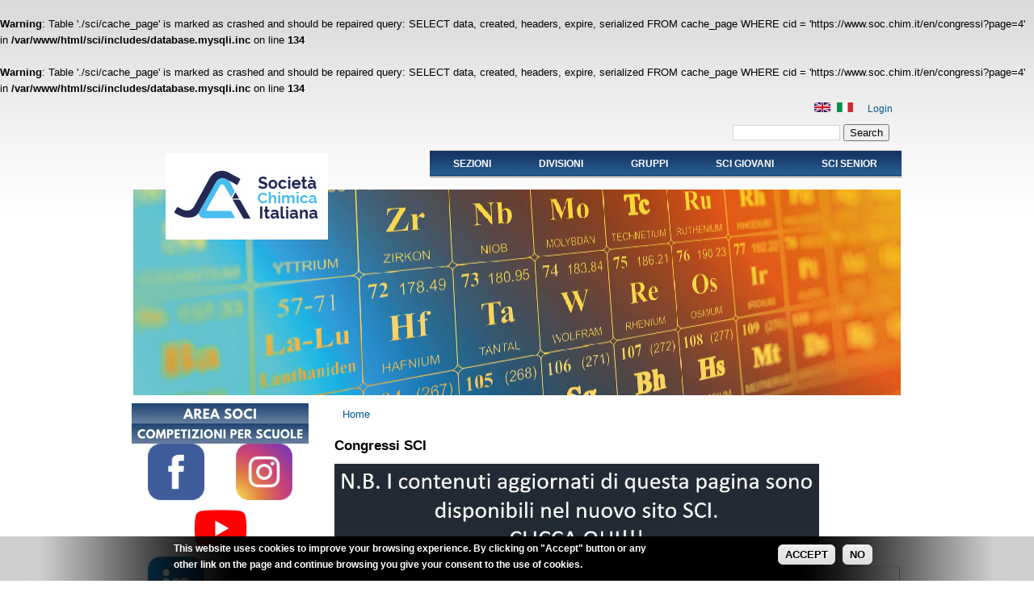

--- FILE ---
content_type: text/html; charset=utf-8
request_url: https://soc.chim.it/en/congressi?page=4
body_size: 39725
content:
<br />
<b>Warning</b>:  Table &#039;./sci/cache_page&#039; is marked as crashed and should be repaired
query: SELECT data, created, headers, expire, serialized FROM cache_page WHERE cid = &#039;https://www.soc.chim.it/en/congressi?page=4&#039; in <b>/var/www/html/sci/includes/database.mysqli.inc</b> on line <b>134</b><br />
<br />
<b>Warning</b>:  Table &#039;./sci/cache_page&#039; is marked as crashed and should be repaired
query: SELECT data, created, headers, expire, serialized FROM cache_page WHERE cid = &#039;https://www.soc.chim.it/en/congressi?page=4&#039; in <b>/var/www/html/sci/includes/database.mysqli.inc</b> on line <b>134</b><br />
<!DOCTYPE html PUBLIC "-//W3C//DTD XHTML 1.0 Strict//EN"
  "http://www.w3.org/TR/xhtml1/DTD/xhtml1-strict.dtd">
<html xmlns="http://www.w3.org/1999/xhtml" xml:lang="en" lang="en" dir="ltr">
  <head>
<meta http-equiv="Content-Type" content="text/html; charset=utf-8" />
  <meta http-equiv="Content-Type" content="text/html; charset=utf-8" />
<link rel="shortcut icon" href="/sites/default/files/danland_favicon.ico" type="image/x-icon" />
  <title>Congressi SCI | Società Chimica Italiana</title>
    <meta http-equiv="Content-Style-Type" content="text/css" />
  <link type="text/css" rel="stylesheet" media="all" href="/sites/default/files/css/css_a53e2891a1eb98cc3f3bd6ebbfd7e40a.css" />
   <!--[if IE 6]><link rel="stylesheet" href="/sites/all/themes/danland/style.ie6.css" type="text/css" /><![endif]-->
  <script type="text/javascript" src="/sites/default/files/js/js_360efa7372707066425de733cb13fa25.js"></script>
<script type="text/javascript">
<!--//--><![CDATA[//><!--
jQuery.extend(Drupal.settings, { "basePath": "/", "lightbox2": { "rtl": "0", "file_path": "/(\\w\\w/)sites/default/files", "default_image": "/sites/all/modules/lightbox2/images/brokenimage.jpg", "border_size": 10, "font_color": "000", "box_color": "fff", "top_position": "", "overlay_opacity": "0.5", "overlay_color": "000", "disable_close_click": 1, "resize_sequence": 1, "resize_speed": 400, "fade_in_speed": 400, "slide_down_speed": 600, "use_alt_layout": 0, "disable_resize": 0, "disable_zoom": 0, "force_show_nav": 0, "show_caption": 1, "loop_items": 0, "node_link_text": "", "node_link_target": 0, "image_count": "Image !current of !total", "video_count": "Video !current of !total", "page_count": "Page !current of !total", "lite_press_x_close": "press \x3ca href=\"#\" onclick=\"hideLightbox(); return FALSE;\"\x3e\x3ckbd\x3ex\x3c/kbd\x3e\x3c/a\x3e to close", "download_link_text": "Download Original", "enable_login": false, "enable_contact": false, "keys_close": "c x 27", "keys_previous": "p 37", "keys_next": "n 39", "keys_zoom": "z", "keys_play_pause": "32", "display_image_size": "preview", "image_node_sizes": "(\\.thumbnail)", "trigger_lightbox_classes": "img.image-img_assist_custom", "trigger_lightbox_group_classes": "img.inline,img.ImageFrame_image,img.ImageFrame_none,img.thumbnail, img.image-thumbnail", "trigger_slideshow_classes": "", "trigger_lightframe_classes": "", "trigger_lightframe_group_classes": "", "custom_class_handler": 0, "custom_trigger_classes": "", "disable_for_gallery_lists": 0, "disable_for_acidfree_gallery_lists": true, "enable_acidfree_videos": true, "slideshow_interval": 5000, "slideshow_automatic_start": 0, "slideshow_automatic_exit": 0, "show_play_pause": 1, "pause_on_next_click": 0, "pause_on_previous_click": 1, "loop_slides": 1, "iframe_width": 600, "iframe_height": 400, "iframe_border": 1, "enable_video": 0 }, "datePopup": { "edit-field-data1-value-value-datepicker-popup-0": { "func": "datepicker", "settings": { "prevText": "\x26laquo;", "nextText": "\x26raquo;", "currentText": "Today", "changeMonth": true, "changeYear": true, "clearText": "Clear", "closeText": "Close", "firstDay": 1, "dayNames": [ "Sunday", "Monday", "Tuesday", "Wednesday", "Thursday", "Friday", "Saturday" ], "dayNamesShort": [ "Sun", "Mon", "Tue", "Wed", "Thu", "Fri", "Sat" ], "dayNamesMin": [ "SU", "MO", "TU", "WE", "TH", "FR", "SA" ], "monthNames": [ "January", "February", "March", "April", "May", "June", "July", "August", "September", "October", "November", "December" ], "monthNamesShort": [ "Jan", "Feb", "Mar", "Apr", "May", "Jun", "Jul", "Aug", "Sep", "Oct", "Nov", "Dec" ], "autoPopUp": "focus", "closeAtTop": false, "speed": "immediate", "dateFormat": "yy-mm-dd", "yearRange": "-3:+3", "fromTo": false, "defaultDate": "0y" } }, "edit-field-data1-value-min-datepicker-popup-0": { "func": "datepicker", "settings": { "prevText": "\x26laquo;", "nextText": "\x26raquo;", "currentText": "Today", "changeMonth": true, "changeYear": true, "clearText": "Clear", "closeText": "Close", "firstDay": 1, "dayNames": [ "Sunday", "Monday", "Tuesday", "Wednesday", "Thursday", "Friday", "Saturday" ], "dayNamesShort": [ "Sun", "Mon", "Tue", "Wed", "Thu", "Fri", "Sat" ], "dayNamesMin": [ "SU", "MO", "TU", "WE", "TH", "FR", "SA" ], "monthNames": [ "January", "February", "March", "April", "May", "June", "July", "August", "September", "October", "November", "December" ], "monthNamesShort": [ "Jan", "Feb", "Mar", "Apr", "May", "Jun", "Jul", "Aug", "Sep", "Oct", "Nov", "Dec" ], "autoPopUp": "focus", "closeAtTop": false, "speed": "immediate", "dateFormat": "yy-mm-dd", "yearRange": "-3:+3", "fromTo": false, "defaultDate": "0y" } }, "edit-field-data1-value-max-datepicker-popup-0": { "func": "datepicker", "settings": { "prevText": "\x26laquo;", "nextText": "\x26raquo;", "currentText": "Today", "changeMonth": true, "changeYear": true, "clearText": "Clear", "closeText": "Close", "firstDay": 1, "dayNames": [ "Sunday", "Monday", "Tuesday", "Wednesday", "Thursday", "Friday", "Saturday" ], "dayNamesShort": [ "Sun", "Mon", "Tue", "Wed", "Thu", "Fri", "Sat" ], "dayNamesMin": [ "SU", "MO", "TU", "WE", "TH", "FR", "SA" ], "monthNames": [ "January", "February", "March", "April", "May", "June", "July", "August", "September", "October", "November", "December" ], "monthNamesShort": [ "Jan", "Feb", "Mar", "Apr", "May", "Jun", "Jul", "Aug", "Sep", "Oct", "Nov", "Dec" ], "autoPopUp": "focus", "closeAtTop": false, "speed": "immediate", "dateFormat": "yy-mm-dd", "yearRange": "-3:+3", "fromTo": false, "defaultDate": "0y" } } }, "viewsAjax": { "formRelationships": { "edit-field-data1-value-value": { "num": 1, "values": { "edit-field-data1-value-op": [ "\x3c", "\x3c=", "=", "!=", "\x3e=", "\x3e", "contains" ] } }, "edit-field-data1-value-min": { "num": 1, "values": { "edit-field-data1-value-op": [ "between", "not between" ] } }, "edit-field-data1-value-max": { "num": 1, "values": { "edit-field-data1-value-op": [ "between", "not between" ] } } } }, "CToolsUrlIsAjaxTrusted": { "/en/congressi": true, "/en/congressi?page=4": [ true, true ] }, "googleanalytics": { "trackOutbound": 1, "trackMailto": 1, "trackDownload": 1, "trackDownloadExtensions": "7z|aac|arc|arj|asf|asx|avi|bin|csv|doc(x|m)?|dot(x|m)?|exe|flv|gif|gz|gzip|hqx|jar|jpe?g|js|mp(2|3|4|e?g)|mov(ie)?|msi|msp|pdf|phps|png|ppt(x|m)?|pot(x|m)?|pps(x|m)?|ppam|sld(x|m)?|thmx|qtm?|ra(m|r)?|sea|sit|tar|tgz|torrent|txt|wav|wma|wmv|wpd|xls(x|m|b)?|xlt(x|m)|xlam|xml|z|zip" } });
//--><!]]>
</script>
<script type="text/javascript">
<!--//--><![CDATA[//><!--
(function(i,s,o,g,r,a,m){i["GoogleAnalyticsObject"]=r;i[r]=i[r]||function(){(i[r].q=i[r].q||[]).push(arguments)},i[r].l=1*new Date();a=s.createElement(o),m=s.getElementsByTagName(o)[0];a.async=1;a.src=g;m.parentNode.insertBefore(a,m)})(window,document,"script","//www.google-analytics.com/analytics.js","ga");ga("create", "UA-52188017-1", { "cookieDomain": "auto" });ga("send", "pageview");
//--><!]]>
</script>
  <script type="text/javascript">
jQuery(document).ready(function($) {
    $('.slideshow').cycle({
                fx: 'fade' , timeout: 8000, delay: 1000});
});</script>
  <script type="text/javascript">
jQuery(document).ready(function($) {
    $('.slideshow_block').cycle({
                fx: 'fade' , timeout: 4000, delay: 1000});
});</script>
<!--[if IE 6]>
        <script type="text/javascript" src="/sites/all/themes/danland/scripts/jquery.pngFix.js"></script>
<![endif]-->
<!--[if IE 6]>
<script type="text/javascript">
    jQuery(document).ready(function($) {
        $(document).pngFix();
    });
</script>
<![endif]-->
<script type="text/javascript">
  jQuery(document).ready(function($) {
    $("#superfish ul.menu").superfish({ 
            delay:       100,                           
            animation:   {opacity:'show',height:'show'},  
            speed:       'fast',                          
            autoArrows:  true,                           
            dropShadows: true                   
        });
  });
</script>
 </head>

<body class="sidebars-1" id="sidebar-side-1">
<div id="header">
<div id="header-wrapper">
        <div id="header-first">
           
          <div class="logo">
            <a href="/" title="Home"><img src="/sites/default/files/danland_logo.jpg" alt="Home"/></a>
          </div>
                  </div><!-- /header-first -->
        <div id="header-middle">
	          </div><!-- /header-middle -->
<div id="search-box">
          <form action="/search/node/"  accept-charset="UTF-8" method="post" id="search-theme-form">
<div><div id="search" class="container-inline">

  <div class="form-item" id="edit-search-theme-form-1-wrapper">
 <label for="edit-search-theme-form-1">Search this site: </label>
 <input type="text" maxlength="128" name="search_theme_form" id="edit-search-theme-form-1" size="15" value="" title="Enter the terms you wish to search for." class="form-text" />
</div>
<input type="submit" name="op" id="edit-submit" value="Search"  class="form-submit" />
<input type="hidden" name="form_build_id" id="form-33c39bb73b0492a6a00e3cd07d7e3d3a" value="form-33c39bb73b0492a6a00e3cd07d7e3d3a"  />
<input type="hidden" name="form_id" id="edit-search-theme-form" value="search_theme_form"  />
</div>

</div></form>
        </div><!-- /search-box -->


	<div id="authorize">
    <a href="/en" class="language-link"><img src="/sites/all/modules/languageicons/flags/en.png" alt="English" title="English"  class="language-icon" width="20" height="12" />&nbsp;</a>
<a href="/it" class="language-link active"><img src="/sites/all/modules/languageicons/flags/it.png" alt="Italiano" title="Italiano"  class="language-icon" width="20" height="12" />&nbsp;</a>
      <ul><li class="first"><a href="/en/user">Login</a></li></ul>
	    </div>

      </div><!-- /header-wrapper -->

</div> <!-- /header -->
<div style="clear:both"></div>
<div id="menu">
       <!-- PRIMARY -->
      <div id="nav">
        <ul class="links"><li class="menu-846 first"><a href="/en/sezioni/all" title="">Sezioni</a></li>
<li class="menu-1374"><a href="/en/divisioni/all" title="Le Divisioni della SCI">Divisioni</a></li>
<li class="menu-1375"><a href="/en/gruppi/all" title="I Gruppi Interdivisionali della SCI">Gruppi</a></li>
<li class="menu-3359"><a href="/en/sci_giovani/home">SCI GIOVANI</a></li>
<li class="menu-848 last"><a href="/en/sci_senior/home" title="Gruppo Senior della SCI">SCI SENIOR</a></li>
</ul>      </div> <!-- /primary -->
    </div> <!-- end menu -->
<div style="clear:both"></div>
<div id="slideshow-wrapper-page">
<div class="slideshow-inner-page">
<div class="slideshow">
<img src="/sites/all/themes/danland/images/slideshows/header00.jpg" width="950" height="255" alt="slideshow 0"/>
<img src="/sites/all/themes/danland/images/slideshows/header01.jpg" width="950" height="255" alt="slideshow 1"/>
<img src="/sites/all/themes/danland/images/slideshows/header02.jpg" width="950" height="255" alt="slideshow 2"/>
<img src="/sites/all/themes/danland/images/slideshows/header03.jpg" width="950" height="255" alt="slideshow 3"/>
<img src="/sites/all/themes/danland/images/slideshows/header04.jpg" width="950" height="255" alt="slideshow 4"/>
<img src="/sites/all/themes/danland/images/slideshows/header05.jpg" width="950" height="255" alt="slideshow 5"/>
<img src="/sites/all/themes/danland/images/slideshows/header06.jpg" width="950" height="255" alt="slideshow 6"/>
<img src="/sites/all/themes/danland/images/slideshows/header07.jpg" width="950" height="255" alt="slideshow 7"/>
<img src="/sites/all/themes/danland/images/slideshows/header08.jpg" width="950" height="255" alt="slideshow 8"/>
<img src="/sites/all/themes/danland/images/slideshows/header09.jpg" width="950" height="255" alt="slideshow 9"/>
<img src="/sites/all/themes/danland/images/slideshows/header10.jpg" width="950" height="255" alt="slideshow 10"/>
<img src="/sites/all/themes/danland/images/slideshows/header11.jpg" width="950" height="255" alt="slideshow 11"/>
</div>
</div>
</div>

 
<div style="clear:both"></div>
<div id="wrapper">
			<div id="sidebar-left" class="sidebar">
				<div id="block-scilib-1">
        <table class="social"><tr><td colspan="2"><a href="/user"><img src="/sites/default/files/images/area_soci.png" width="219" height="25" /></a></td></tr><tr><td colspan="2"><a href="/la_chimica_in_classe"><img src="/sites/default/files/images/area_giochi.png" width="219" height="25" /></a></td></tr><tr><td><a href="https://www.facebook.com/societachimicaitaliana?locale=it_IT"><img src="/sites/default/files/images/facebook.png" width="70" height="70" /></a></td><td><a href="https://instagram.com/societachimicaitaliana?igshid=OGQ5ZDc2ODk2ZA=="><img src="/sites/default/files/images/instagram.png" width="70" height="70" /></a></td></tr><tr><td colspan="2"><a href="https://www.youtube.com/channel/UC0zlyH2KhjnXDjYxOCrKmhw/featured?view_as=subscriber"><img src="/sites/default/files/images/youtube.png" width="70" height="70" /></a></td></tr><tr><td><a href="https://www.linkedin.com/company/societ%C3%A0-chimica-italiana/"><img src="/sites/default/files/images/linkedIn.png" width="70" height="70" /></a></td><td><a href="http://www.twitter.com/socchimita"><img src="/sites/default/files/images/twitter.png" width="70" height="70" /></a></td></tr></table></div>
<div id="block-menu-menu-sci-informa" class="block ">
  <div class="block-inner">

          <h2 class="block-title">SCI Informa</h2>
    
    <div class="block-content">
      <div class="block-content-inner">
        <ul class="menu"><li class="leaf first"><a href="/en/news" title="Notizie della SCI">Notizie</a></li>
<li class="leaf active-trail"><a href="/en/congressi" title="Congressi SCI" class="active">Congressi</a></li>
<li class="leaf"><a href="/en/corsi_scuole" title="Corsi e Scuole della SCI">Corsi &amp; Scuole</a></li>
<li class="leaf"><a href="/en/medaglie/elenco" title="Premi e medaglie SCI">Premi e Medaglie</a></li>
<li class="leaf"><a href="/en/sci_informa/relazioni_internazionali" title="Relazioni Internazionali">Relazioni Internazionali</a></li>
<li class="leaf"><a href="/en/musei_chimica" title="">Musei di Chimica</a></li>
<li class="leaf"><a href="/en/vetrina_sci" title="Vetrina della SCI">Vetrina SCI</a></li>
<li class="leaf"><a href="/en/attivita_di_ricerca_per_la_chimica_sostenibile/all" title="">Per le Aziende</a></li>
<li class="leaf last"><a href="/en/commemorazioni" title="">Commemorazioni</a></li>
</ul>      </div>
    </div>

  </div>
</div> <!-- /block -->
<div id="block-menu-menu-congressi" class="block ">
  <div class="block-inner">

          <h2 class="block-title">Congressi</h2>
    
    <div class="block-content">
      <div class="block-content-inner">
        <ul class="menu"><li class="leaf first active-trail"><a href="/en/congressi" title="Elenco dei congressi organizzati o patrocinati dalla SCI" class="active">Congressi SCI</a></li>
<li class="collapsed"><a href="/en/divisioni/congressi" title="Congressi organizzati dalle Divisioni della SCI">Congressi Divisioni</a></li>
<li class="collapsed"><a href="/en/sezioni/congressi" title="Congressi organizzati dalle Sezioni della SCI">Congressi Sezioni</a></li>
<li class="collapsed"><a href="/en/gruppi/congressi" title="Congressi organizzati dai Gruppi Interdivisionali della SCI">Congressi Gruppi</a></li>
<li class="leaf"><a href="/en/congressi_patrocinati" title="Congressi patrocinati dalla SCI">Patrocinio SCI</a></li>
<li class="leaf"><a href="/en/altri_congressi" title="Congressi segnalati dalla SCI">Altri Congressi</a></li>
<li class="leaf"><a href="/en/divisioni/alimenti/congressi" title="Congressi della divisione di Chimica degli Alimenti">Alimenti</a></li>
<li class="leaf last"><a href="/en/gruppi/epistemologia/congressi" title="Congressi del Gruppo di Epistemologia e Storia della Chimica">Epistemologia</a></li>
</ul>      </div>
    </div>

  </div>
</div> <!-- /block -->
<div id="block-search-0" class="block ">
  <div class="block-inner">

          <h2 class="block-title">Search</h2>
    
    <div class="block-content">
      <div class="block-content-inner">
        <form action="/en/congressi?page=4"  accept-charset="UTF-8" method="post" id="search-block-form">
<div><div class="container-inline">
  <div class="form-item" id="edit-search-block-form-1-wrapper">
 <label for="edit-search-block-form-1">Search this site: </label>
 <input type="text" maxlength="128" name="search_block_form" id="edit-search-block-form-1" size="15" value="" title="Enter the terms you wish to search for." class="form-text" />
</div>
<input type="submit" name="op" id="edit-submit" value="Search"  class="form-submit" />
<input type="hidden" name="form_build_id" id="form-Dgsx43Bn1ahBV89wJO4QA5vvBhzCKflp9cq4oFxz-fo" value="form-Dgsx43Bn1ahBV89wJO4QA5vvBhzCKflp9cq4oFxz-fo"  />
<input type="hidden" name="form_id" id="edit-search-block-form" value="search_block_form"  />
</div>

</div></form>
      </div>
    </div>

  </div>
</div> <!-- /block -->
<div id="block-block-13" class="block ">
  <div class="block-inner">

          <h2 class="block-title">Iscrizioni</h2>
    
    <div class="block-content">
      <div class="block-content-inner">
        <p><a href="/sites/default/files/note_informative_2025.pdf" target="_blank">Note informative</a><br />
<a href="/iscrizione/new">Nuova iscrizione</a> <a href="/rinnovo/codice">Rinnovo</a><br />
<a href="/pagamenti">Modalità di Pagamento</a><br />
<b>Contatti:</b><br />
<a href="mailto:webmaster@soc.chim.it">Webmaster</a><br />
<a href="mailto:ufficiosoci@soc.chim.it">Ufficio Soci</a></p>
      </div>
    </div>

  </div>
</div> <!-- /block -->
			</div>
		<div id="content">
						<div class="breadcrumb"><a href="/en">Home</a></div>									<h1 class="title">Congressi SCI</h1>					        <div class="content-middle"><div class="view view-cong-sci view-id-cong_sci view-display-id-page_1 view-dom-id-1">
        <div class="view-header">
      <p><a href="https://www.societachimica.it/it/congressi-ed-eventi?field_sede_centrale_target_id=190"><img src="/sites/default/files/images/banner_redirezione.JPG" width="600" /></a></p>
    </div>
  
      <div class="view-filters">
      <form action="/en/congressi"  accept-charset="UTF-8" method="get" id="views-exposed-form-cong-sci-page-1">
<div><div class="views-exposed-form">
  <div class="views-exposed-widgets clear-block">
          <div class="views-exposed-widget views-widget-filter-field_data1_value">
                  <label for="">
            La data di inizio congresso:          </label>
                          <div class="views-operator">
            <div class="form-item" id="edit-field-data1-value-op-wrapper">
 <select name="field_data1_value_op" class="form-select" id="edit-field-data1-value-op" ><option value="&lt;">Is less than</option><option value="&lt;=">Is less than or equal to</option><option value="=">Is equal to</option><option value="!=">Is not equal to</option><option value="&gt;=">Is greater than or equal to</option><option value="&gt;">Is greater than</option><option value="between">Is between</option><option value="not between">Is not between</option><option value="empty">Is empty (NULL)</option><option value="not empty" selected="selected">Is not empty (NOT NULL)</option><option value="contains">Contains</option></select>
</div>
          </div>
                <div class="views-widget">
          <div class="date-views-filter-wrapper">
<div class="container-inline-date date-clear">
</div>
<div class="date-clear form-item"><div class="description">
  <div class="container-inline-date form-item date-clear-block"><div class="form-item" id="edit-field-data1-value-value-wrapper">
 <div class="form-item" id="edit-field-data1-value-value-datepicker-popup-0-wrapper">
 <input type="text" maxlength="30" name="field_data1_value[value][date]" id="edit-field-data1-value-value-datepicker-popup-0" size="20" value="" class="form-text" />
 <div class="description"> Format: 2025-12-17</div>
</div>

</div>
</div><div class="container-inline-date form-item date-clear-block"><div class="form-item" id="edit-field-data1-value-min-wrapper">
 <label for="edit-field-data1-value-min">From date: </label>
 <div class="form-item" id="edit-field-data1-value-min-datepicker-popup-0-wrapper">
 <input type="text" maxlength="30" name="field_data1_value[min][date]" id="edit-field-data1-value-min-datepicker-popup-0" size="20" value="" class="form-text" />
 <div class="description"> Format: 2025-12-17</div>
</div>

</div>
</div><div class="container-inline-date form-item date-clear-block"><div class="form-item" id="edit-field-data1-value-max-wrapper">
 <label for="edit-field-data1-value-max">To date: </label>
 <div class="form-item" id="edit-field-data1-value-max-datepicker-popup-0-wrapper">
 <input type="text" maxlength="30" name="field_data1_value[max][date]" id="edit-field-data1-value-max-datepicker-popup-0" size="20" value="" class="form-text" />
 <div class="description"> Format: 2025-12-17</div>
</div>

</div>
</div></div>
</div>
</div>        </div>
      </div>
        <div class="views-exposed-widget views-submit-button">
      <input type="submit" id="edit-submit-cong-sci" value="Apply"  class="form-submit" />
    </div>
  </div>
</div>

</div></form>
    </div>
  
  
      <div class="view-content">
        <div class="views-row views-row-1 views-row-odd views-row-first">
      
  <div class="views-field-title">
                <span class="field-content"><a href="/en/divisioni/farmaceutica/nmmc2022">XXVII National Meeting in Medicinal Chemistry</a></span>
  </div>
  
  <div class="views-field-field-logo-congresso-fid">
                <span class="field-content"><img src="https://www.soc.chim.it/sites/default/files/imagecache/small/congressi/NMMC_CopertinaFacebook_851x315.png" alt="" title="" width="300" height="111" class="imagecache imagecache-small imagecache-default imagecache-small_default"/></span>
  </div>
  
  <div class="views-field-field-data1-value">
          <label class="views-label-field-data1-value">
        Dal:
      </label>
                <span class="field-content"><span class="date-display-single">11 September, 2022</span></span>
  </div>
  
  <div class="views-field-field-data2-value">
          <label class="views-label-field-data2-value">
        Al:
      </label>
                <span class="field-content"><span class="date-display-single">14 September, 2022</span></span>
  </div>
  
  <div class="views-field-field-luogo-value">
          <label class="views-label-field-luogo-value">
        Luogo:
      </label>
                <span class="field-content">Bari</span>
  </div>
  
  <div class="views-field-view-node">
                <span class="field-content"><a href="/en/divisioni/farmaceutica/nmmc2022">read more</a></span>
  </div>
  </div>
  <div class="views-row views-row-2 views-row-even">
      
  <div class="views-field-title">
                <span class="field-content"><a href="/it/node/2838">Giornate Italiane dell&#039;Elettrochimica 2022 GEI2022</a></span>
  </div>
  
  <div class="views-field-field-logo-congresso-fid">
                <span class="field-content"><img src="https://www.soc.chim.it/sites/default/files/imagecache/small/congressi/header-logo-1024x189.png" alt="" title="" width="300" height="55" class="imagecache imagecache-small imagecache-default imagecache-small_default"/></span>
  </div>
  
  <div class="views-field-field-data1-value">
          <label class="views-label-field-data1-value">
        Dal:
      </label>
                <span class="field-content"><span class="date-display-single">11 September, 2022</span></span>
  </div>
  
  <div class="views-field-field-data2-value">
          <label class="views-label-field-data2-value">
        Al:
      </label>
                <span class="field-content"><span class="date-display-single">15 September, 2022</span></span>
  </div>
  
  <div class="views-field-field-luogo-value">
          <label class="views-label-field-luogo-value">
        Luogo:
      </label>
                <span class="field-content">Orvieto</span>
  </div>
  
  <div class="views-field-view-node">
                <span class="field-content"><a href="/en/node/2838">read more</a></span>
  </div>
  </div>
  <div class="views-row views-row-3 views-row-odd">
      
  <div class="views-field-title">
                <span class="field-content"><a href="/en/node/2842">XL Convegno Nazionale della Divisione di Chimica Organica, CDCO Palermo 2022</a></span>
  </div>
  
  <div class="views-field-field-logo-congresso-fid">
                <span class="field-content"><img src="https://www.soc.chim.it/sites/default/files/imagecache/small/congressi/header3.jpg" alt="" title="" width="300" height="61" class="imagecache imagecache-small imagecache-default imagecache-small_default"/></span>
  </div>
  
  <div class="views-field-field-data1-value">
          <label class="views-label-field-data1-value">
        Dal:
      </label>
                <span class="field-content"><span class="date-display-single">11 September, 2022</span></span>
  </div>
  
  <div class="views-field-field-data2-value">
          <label class="views-label-field-data2-value">
        Al:
      </label>
                <span class="field-content"><span class="date-display-single">15 September, 2022</span></span>
  </div>
  
  <div class="views-field-field-luogo-value">
          <label class="views-label-field-luogo-value">
        Luogo:
      </label>
                <span class="field-content">Palermo</span>
  </div>
  
  <div class="views-field-view-node">
                <span class="field-content"><a href="/en/node/2842">read more</a></span>
  </div>
  </div>
  <div class="views-row views-row-4 views-row-even">
      
  <div class="views-field-title">
                <span class="field-content"><a href="/en/divisioni/analitica/congresso_dca_2022">XXIX Congresso della Divisione di Chimica Analitica</a></span>
  </div>
  
  <div class="views-field-field-logo-congresso-fid">
                <span class="field-content"><img src="https://www.soc.chim.it/sites/default/files/imagecache/small/congressi/banner_social.jpg" alt="" title="" width="300" height="169" class="imagecache imagecache-small imagecache-default imagecache-small_default"/></span>
  </div>
  
  <div class="views-field-field-data1-value">
          <label class="views-label-field-data1-value">
        Dal:
      </label>
                <span class="field-content"><span class="date-display-single">11 September, 2022</span></span>
  </div>
  
  <div class="views-field-field-data2-value">
          <label class="views-label-field-data2-value">
        Al:
      </label>
                <span class="field-content"><span class="date-display-single">15 September, 2022</span></span>
  </div>
  
  <div class="views-field-field-luogo-value">
          <label class="views-label-field-luogo-value">
        Luogo:
      </label>
                <span class="field-content">Castello di Milazzo (ME)</span>
  </div>
  
  <div class="views-field-view-node">
                <span class="field-content"><a href="/en/divisioni/analitica/congresso_dca_2022">read more</a></span>
  </div>
  </div>
  <div class="views-row views-row-5 views-row-odd">
      
  <div class="views-field-title">
                <span class="field-content"><a href="/en/node/2970">Tecnologia Farmaceutica: didattica, ricerca e ruolo nella società</a></span>
  </div>
  
  <div class="views-field-field-logo-congresso-fid">
                <span class="field-content"><img src="https://www.soc.chim.it/sites/default/files/imagecache/small/congressi/logoCongresso%20DivTecFarm.png" alt="" title="" width="300" height="66" class="imagecache imagecache-small imagecache-default imagecache-small_default"/></span>
  </div>
  
  <div class="views-field-field-data1-value">
          <label class="views-label-field-data1-value">
        Dal:
      </label>
                <span class="field-content"><span class="date-display-single">7 September, 2022</span></span>
  </div>
  
  <div class="views-field-field-data2-value">
          <label class="views-label-field-data2-value">
        Al:
      </label>
                <span class="field-content"><span class="date-display-single">8 September, 2022</span></span>
  </div>
  
  <div class="views-field-field-luogo-value">
          <label class="views-label-field-luogo-value">
        Luogo:
      </label>
                <span class="field-content">Roma</span>
  </div>
  
  <div class="views-field-view-node">
                <span class="field-content"><a href="/en/node/2970">read more</a></span>
  </div>
  </div>
  <div class="views-row views-row-6 views-row-even">
      
  <div class="views-field-title">
                <span class="field-content"><a href="/en/node/2814">XLVIII Congresso Nazionale di Chimica Inorganica</a></span>
  </div>
  
  <div class="views-field-field-logo-congresso-fid">
                <span class="field-content"><img src="https://www.soc.chim.it/sites/default/files/imagecache/small/congressi/inorg2022.png" alt="" title="" width="300" height="82" class="imagecache imagecache-small imagecache-default imagecache-small_default"/></span>
  </div>
  
  <div class="views-field-field-data1-value">
          <label class="views-label-field-data1-value">
        Dal:
      </label>
                <span class="field-content"><span class="date-display-single">6 September, 2022</span></span>
  </div>
  
  <div class="views-field-field-data2-value">
          <label class="views-label-field-data2-value">
        Al:
      </label>
                <span class="field-content"><span class="date-display-single">9 September, 2022</span></span>
  </div>
  
  <div class="views-field-field-luogo-value">
          <label class="views-label-field-luogo-value">
        Luogo:
      </label>
                <span class="field-content">Pisa</span>
  </div>
  
  <div class="views-field-view-node">
                <span class="field-content"><a href="/en/node/2814">read more</a></span>
  </div>
  </div>
  <div class="views-row views-row-7 views-row-odd">
      
  <div class="views-field-title">
                <span class="field-content"><a href="/en/node/2795">1° Congresso Nazionale della Divisione di Chimica per le Tecnologie</a></span>
  </div>
  
  <div class="views-field-field-logo-congresso-fid">
                <span class="field-content"><img src="https://www.soc.chim.it/sites/default/files/imagecache/small/congressi/Logo%20Congresso%20DCT2022_0.png" alt="" title="" width="300" height="131" class="imagecache imagecache-small imagecache-default imagecache-small_default"/></span>
  </div>
  
  <div class="views-field-field-data1-value">
          <label class="views-label-field-data1-value">
        Dal:
      </label>
                <span class="field-content"><span class="date-display-single">4 September, 2022</span></span>
  </div>
  
  <div class="views-field-field-data2-value">
          <label class="views-label-field-data2-value">
        Al:
      </label>
                <span class="field-content"><span class="date-display-single">7 September, 2022</span></span>
  </div>
  
  <div class="views-field-field-luogo-value">
          <label class="views-label-field-luogo-value">
        Luogo:
      </label>
                <span class="field-content">Napoli</span>
  </div>
  
  <div class="views-field-view-node">
                <span class="field-content"><a href="/en/node/2795">read more</a></span>
  </div>
  </div>
  <div class="views-row views-row-8 views-row-even">
      
  <div class="views-field-title">
                <span class="field-content"><a href="/en/node/2801">XIII Spanish-Italian Symposium on Organic Chemistry</a></span>
  </div>
  
  <div class="views-field-field-logo-congresso-fid">
                <span class="field-content"><img src="https://www.soc.chim.it/sites/default/files/imagecache/small/congressi/header-sisoc-2022.jpg" alt="" title="" width="300" height="120" class="imagecache imagecache-small imagecache-default imagecache-small_default"/></span>
  </div>
  
  <div class="views-field-field-data1-value">
          <label class="views-label-field-data1-value">
        Dal:
      </label>
                <span class="field-content"><span class="date-display-single">4 September, 2022</span></span>
  </div>
  
  <div class="views-field-field-data2-value">
          <label class="views-label-field-data2-value">
        Al:
      </label>
                <span class="field-content"><span class="date-display-single">6 September, 2022</span></span>
  </div>
  
  <div class="views-field-field-luogo-value">
          <label class="views-label-field-luogo-value">
        Luogo:
      </label>
                <span class="field-content">Tarragona (Spain)</span>
  </div>
  
  <div class="views-field-view-node">
                <span class="field-content"><a href="/en/node/2801">read more</a></span>
  </div>
  </div>
  <div class="views-row views-row-9 views-row-odd">
      
  <div class="views-field-title">
                <span class="field-content"><a href="/en/node/2787">44th International Conference on Coordination Chemistry (ICCC2022)</a></span>
  </div>
  
  <div class="views-field-field-logo-congresso-fid">
                <span class="field-content"><img src="https://www.soc.chim.it/sites/default/files/imagecache/small/congressi/logo2022.png" alt="" title="" width="300" height="162" class="imagecache imagecache-small imagecache-default imagecache-small_default"/></span>
  </div>
  
  <div class="views-field-field-data1-value">
          <label class="views-label-field-data1-value">
        Dal:
      </label>
                <span class="field-content"><span class="date-display-single">28 August, 2022</span></span>
  </div>
  
  <div class="views-field-field-data2-value">
          <label class="views-label-field-data2-value">
        Al:
      </label>
                <span class="field-content"><span class="date-display-single">2 September, 2022</span></span>
  </div>
  
  <div class="views-field-field-luogo-value">
          <label class="views-label-field-luogo-value">
        Luogo:
      </label>
                <span class="field-content">Rimini</span>
  </div>
  
  <div class="views-field-view-node">
                <span class="field-content"><a href="/en/node/2787">read more</a></span>
  </div>
  </div>
  <div class="views-row views-row-10 views-row-even views-row-last">
      
  <div class="views-field-title">
                <span class="field-content"><a href="/en/node/2815">XLVIII Congresso Nazionale di Chimica Fisica</a></span>
  </div>
  
  <div class="views-field-field-logo-congresso-fid">
                <span class="field-content"></span>
  </div>
  
  <div class="views-field-field-data1-value">
          <label class="views-label-field-data1-value">
        Dal:
      </label>
                <span class="field-content"><span class="date-display-single">4 July, 2022</span></span>
  </div>
  
  <div class="views-field-field-data2-value">
          <label class="views-label-field-data2-value">
        Al:
      </label>
                <span class="field-content"><span class="date-display-single">7 July, 2022</span></span>
  </div>
  
  <div class="views-field-field-luogo-value">
          <label class="views-label-field-luogo-value">
        Luogo:
      </label>
                <span class="field-content">Genova</span>
  </div>
  
  <div class="views-field-view-node">
                <span class="field-content"><a href="/en/node/2815">read more</a></span>
  </div>
  </div>
    </div>
  
      <div class="item-list"><ul class="pager"><li class="pager-first first"><a href="/en/congressi" title="Go to first page" class="active">« first</a></li>
<li class="pager-previous"><a href="/en/congressi?page=3" title="Go to previous page" class="active">‹ previous</a></li>
<li class="pager-item"><a href="/en/congressi" title="Go to page 1" class="active">1</a></li>
<li class="pager-item"><a href="/en/congressi?page=1" title="Go to page 2" class="active">2</a></li>
<li class="pager-item"><a href="/en/congressi?page=2" title="Go to page 3" class="active">3</a></li>
<li class="pager-item"><a href="/en/congressi?page=3" title="Go to page 4" class="active">4</a></li>
<li class="pager-current">5</li>
<li class="pager-item"><a href="/en/congressi?page=5" title="Go to page 6" class="active">6</a></li>
<li class="pager-item"><a href="/en/congressi?page=6" title="Go to page 7" class="active">7</a></li>
<li class="pager-item"><a href="/en/congressi?page=7" title="Go to page 8" class="active">8</a></li>
<li class="pager-item"><a href="/en/congressi?page=8" title="Go to page 9" class="active">9</a></li>
<li class="pager-ellipsis">…</li>
<li class="pager-next"><a href="/en/congressi?page=5" title="Go to next page" class="active">next ›</a></li>
<li class="pager-last last"><a href="/en/congressi?page=12" title="Go to last page" class="active">last »</a></li>
</ul></div>  
  
  
  
  
</div> </div>
			




			
</div> <!-- end content -->

<div style="clear:both"></div>
</div> <!-- end wrapper -->


 
<div style="clear:both"></div>
<div id="footer-wrapper">
<div id="footer">
 </div>
</div> <!-- end footer wrapper -->

<div style="clear:both"></div>
<div id="notice"><p>Copyright &copy; 2012 Societ&agrave; Chimica Italiana. All Rights Reserved.</p></div>
<script type="text/javascript" src="/sites/default/files/js/js_d3e2989d3f129cfc6f59735fb7cb4858.js"></script>
<script type="text/javascript">
<!--//--><![CDATA[//><!--
jQuery.extend(Drupal.settings, { "eu_cookie_compliance": { "popup_enabled": 1, "popup_agreed_enabled": 1, "popup_hide_agreed": 0, "popup_clicking_confirmation": 1, "popup_html_info": "\n\x3cdiv\x3e\n  \x3cdiv class =\"popup-content info\"\x3e\n    \x3cdiv id=\"popup-text\"\x3e\n      \x3cp\x3eThis website uses cookies to improve your browsing experience. By clicking on \"Accept\" button or any other link on the page and continue browsing you give your consent to the use of cookies.\x3c/p\x3e\n    \x3c/div\x3e\n    \x3cdiv id=\"popup-buttons\"\x3e\n      \x3cbutton type=\"button\" class=\"agree-button\"\x3eACCEPT\x3c/button\x3e\n    \x3cbutton type=\"button\" class=\"find-more-button\"\x3eNO\x3c/button\x3e\n    \x3c/div\x3e\n  \x3c/div\x3e\n\x3c/div\x3e\n", "popup_html_agreed": "\n\x3cdiv\x3e\n  \x3cdiv class =\"popup-content agreed\"\x3e\n    \x3cdiv id=\"popup-text\"\x3e\n      \x3cp\x3eThank you for providing your consent to the use of cookies: good navigation on the site of the Italian Chemical Society.\x3c/p\x3e\n    \x3c/div\x3e\n    \x3cdiv id=\"popup-buttons\"\x3e\n      \x3cbutton type=\"button\" class=\"hide-popup-button\"\x3eHide \x3c/button\x3e\n    \x3cbutton type=\"button\" class=\"find-more-button\" \x3eMore info\x3c/button\x3e\n    \x3c/div\x3e\n  \x3c/div\x3e\n\x3c/div\x3e\n", "popup_height": "auto", "popup_width": "100%", "popup_delay": 1000, "popup_link": "https://www.soc.chim.it/it/info_privacy", "popup_position": null, "popup_language": "en" } });
//--><!]]>
</script>
</body>
</html>


--- FILE ---
content_type: text/plain
request_url: https://www.google-analytics.com/j/collect?v=1&_v=j102&a=425932259&t=pageview&_s=1&dl=https%3A%2F%2Fsoc.chim.it%2Fen%2Fcongressi%3Fpage%3D4&ul=en-us%40posix&dt=Congressi%20SCI%20%7C%20Societ%C3%A0%20Chimica%20Italiana&sr=1280x720&vp=1280x720&_u=IEBAAEABAAAAACAAI~&jid=710727200&gjid=1599756248&cid=1234612031.1765944356&tid=UA-52188017-1&_gid=561923145.1765944356&_r=1&_slc=1&z=2027963878
body_size: -449
content:
2,cG-NVV6GJ7FBW